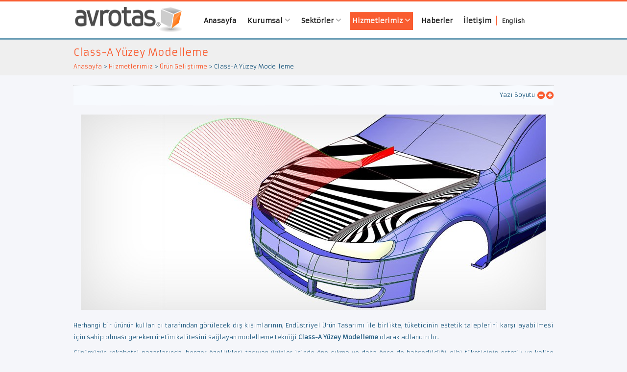

--- FILE ---
content_type: text/html; charset=UTF-8
request_url: https://www.avrotas.com/class-a-yuzey-modelleme/
body_size: 13873
content:
<!DOCTYPE html>
<html lang="tr">
<head>
<meta charset="UTF-8">
<meta name="viewport" content="width=device-width, initial-scale=1">
<title>Class-A Yüzey Modelleme - AVROTAS</title>
<link rel="profile" href="http://gmpg.org/xfn/11">
<link rel="pingback" href="https://www.avrotas.com/xmlrpc.php">

<meta name='robots' content='index, follow, max-image-preview:large, max-snippet:-1, max-video-preview:-1' />

	<!-- This site is optimized with the Yoast SEO plugin v26.7 - https://yoast.com/wordpress/plugins/seo/ -->
	<link rel="canonical" href="https://www.avrotas.com/class-a-yuzey-modelleme/" />
	<meta property="og:locale" content="tr_TR" />
	<meta property="og:type" content="article" />
	<meta property="og:title" content="Class-A Yüzey Modelleme - AVROTAS" />
	<meta property="og:description" content="Herhangi bir ürünün kullanıcı tarafından görülecek dış kısımlarının, Endüstriyel Ürün Tasarımı ile birlikte, tüketicinin estetik taleplerini karşılayabilmesi için sahip olması gereken üretim kalitesini sağlayan modelleme tekniği Class-A Yüzey Modelleme olarak adlandırılır. Günümüzün rekabetçi pazarlarında, benzer özellikleri taşıyan ürünler içinde öne çıkma ve daha önce de bahsedildiği gibi tüketicinin estetik ve kalite konusundaki taleplerini karşılayabilmek için, [&hellip;]" />
	<meta property="og:url" content="https://www.avrotas.com/class-a-yuzey-modelleme/" />
	<meta property="og:site_name" content="AVROTAS" />
	<meta property="article:published_time" content="2015-08-31T07:20:03+00:00" />
	<meta property="article:modified_time" content="2015-12-24T13:28:10+00:00" />
	<meta property="og:image" content="https://www.avrotas.com/wp-content/uploads/2015/08/class-a-yuzey-modelleme-e1441715984332.jpg" />
	<meta property="og:image:width" content="950" />
	<meta property="og:image:height" content="399" />
	<meta property="og:image:type" content="image/jpeg" />
	<meta name="author" content="aykan" />
	<meta name="twitter:card" content="summary_large_image" />
	<meta name="twitter:label1" content="Yazan:" />
	<meta name="twitter:data1" content="aykan" />
	<meta name="twitter:label2" content="Tahmini okuma süresi" />
	<meta name="twitter:data2" content="2 dakika" />
	<script type="application/ld+json" class="yoast-schema-graph">{"@context":"https://schema.org","@graph":[{"@type":"Article","@id":"https://www.avrotas.com/class-a-yuzey-modelleme/#article","isPartOf":{"@id":"https://www.avrotas.com/class-a-yuzey-modelleme/"},"author":{"name":"aykan","@id":"https://www.avrotas.com/#/schema/person/bcb167c9c9b10ae070c6bbc53f7c522c"},"headline":"Class-A Yüzey Modelleme","datePublished":"2015-08-31T07:20:03+00:00","dateModified":"2015-12-24T13:28:10+00:00","mainEntityOfPage":{"@id":"https://www.avrotas.com/class-a-yuzey-modelleme/"},"wordCount":431,"commentCount":0,"image":{"@id":"https://www.avrotas.com/class-a-yuzey-modelleme/#primaryimage"},"thumbnailUrl":"https://www.avrotas.com/wp-content/uploads/2015/08/class-a-yuzey-modelleme-e1441715984332.jpg","keywords":["Class-A","Dış Panel","Eğrisel Süreklilik","Stil","Yüzey Modelleme"],"articleSection":["Hizmetlerimiz","Ürün Geliştirme"],"inLanguage":"tr","potentialAction":[{"@type":"CommentAction","name":"Comment","target":["https://www.avrotas.com/class-a-yuzey-modelleme/#respond"]}]},{"@type":"WebPage","@id":"https://www.avrotas.com/class-a-yuzey-modelleme/","url":"https://www.avrotas.com/class-a-yuzey-modelleme/","name":"Class-A Yüzey Modelleme - AVROTAS","isPartOf":{"@id":"https://www.avrotas.com/#website"},"primaryImageOfPage":{"@id":"https://www.avrotas.com/class-a-yuzey-modelleme/#primaryimage"},"image":{"@id":"https://www.avrotas.com/class-a-yuzey-modelleme/#primaryimage"},"thumbnailUrl":"https://www.avrotas.com/wp-content/uploads/2015/08/class-a-yuzey-modelleme-e1441715984332.jpg","datePublished":"2015-08-31T07:20:03+00:00","dateModified":"2015-12-24T13:28:10+00:00","author":{"@id":"https://www.avrotas.com/#/schema/person/bcb167c9c9b10ae070c6bbc53f7c522c"},"breadcrumb":{"@id":"https://www.avrotas.com/class-a-yuzey-modelleme/#breadcrumb"},"inLanguage":"tr","potentialAction":[{"@type":"ReadAction","target":["https://www.avrotas.com/class-a-yuzey-modelleme/"]}]},{"@type":"ImageObject","inLanguage":"tr","@id":"https://www.avrotas.com/class-a-yuzey-modelleme/#primaryimage","url":"https://www.avrotas.com/wp-content/uploads/2015/08/class-a-yuzey-modelleme-e1441715984332.jpg","contentUrl":"https://www.avrotas.com/wp-content/uploads/2015/08/class-a-yuzey-modelleme-e1441715984332.jpg","width":950,"height":399,"caption":"Class-A Yüzey Modelleme"},{"@type":"BreadcrumbList","@id":"https://www.avrotas.com/class-a-yuzey-modelleme/#breadcrumb","itemListElement":[{"@type":"ListItem","position":1,"name":"Ana Sayfa","item":"https://www.avrotas.com/"},{"@type":"ListItem","position":2,"name":"Class-A Yüzey Modelleme"}]},{"@type":"WebSite","@id":"https://www.avrotas.com/#website","url":"https://www.avrotas.com/","name":"AVROTAS","description":"from sketch to serie","potentialAction":[{"@type":"SearchAction","target":{"@type":"EntryPoint","urlTemplate":"https://www.avrotas.com/?s={search_term_string}"},"query-input":{"@type":"PropertyValueSpecification","valueRequired":true,"valueName":"search_term_string"}}],"inLanguage":"tr"},{"@type":"Person","@id":"https://www.avrotas.com/#/schema/person/bcb167c9c9b10ae070c6bbc53f7c522c","name":"aykan","image":{"@type":"ImageObject","inLanguage":"tr","@id":"https://www.avrotas.com/#/schema/person/image/","url":"https://secure.gravatar.com/avatar/d233ab905c0d03c4f51c182d91835d7b58b7f3af3b842a7129d746ee29219151?s=96&d=mm&r=g","contentUrl":"https://secure.gravatar.com/avatar/d233ab905c0d03c4f51c182d91835d7b58b7f3af3b842a7129d746ee29219151?s=96&d=mm&r=g","caption":"aykan"},"url":"https://www.avrotas.com/author/aykan/"}]}</script>
	<!-- / Yoast SEO plugin. -->


<link rel='dns-prefetch' href='//www.avrotas.com' />
<link rel='dns-prefetch' href='//www.googletagmanager.com' />
<link rel="alternate" type="application/rss+xml" title="AVROTAS &raquo; akışı" href="https://www.avrotas.com/feed/" />
<link rel="alternate" type="application/rss+xml" title="AVROTAS &raquo; yorum akışı" href="https://www.avrotas.com/comments/feed/" />
<link rel="alternate" type="application/rss+xml" title="AVROTAS &raquo; Class-A Yüzey Modelleme yorum akışı" href="https://www.avrotas.com/class-a-yuzey-modelleme/feed/" />
<link rel="alternate" title="oEmbed (JSON)" type="application/json+oembed" href="https://www.avrotas.com/wp-json/oembed/1.0/embed?url=https%3A%2F%2Fwww.avrotas.com%2Fclass-a-yuzey-modelleme%2F" />
<link rel="alternate" title="oEmbed (XML)" type="text/xml+oembed" href="https://www.avrotas.com/wp-json/oembed/1.0/embed?url=https%3A%2F%2Fwww.avrotas.com%2Fclass-a-yuzey-modelleme%2F&#038;format=xml" />
<style id='wp-img-auto-sizes-contain-inline-css' type='text/css'>
img:is([sizes=auto i],[sizes^="auto," i]){contain-intrinsic-size:3000px 1500px}
/*# sourceURL=wp-img-auto-sizes-contain-inline-css */
</style>
<link rel='stylesheet' id='dashicons-css' href='https://www.avrotas.com/wp-includes/css/dashicons.min.css?ver=6.9' type='text/css' media='all' />
<link rel='stylesheet' id='post-views-counter-frontend-css' href='https://www.avrotas.com/wp-content/plugins/post-views-counter/css/frontend.css?ver=1.7.0' type='text/css' media='all' />
<style id='wp-emoji-styles-inline-css' type='text/css'>

	img.wp-smiley, img.emoji {
		display: inline !important;
		border: none !important;
		box-shadow: none !important;
		height: 1em !important;
		width: 1em !important;
		margin: 0 0.07em !important;
		vertical-align: -0.1em !important;
		background: none !important;
		padding: 0 !important;
	}
/*# sourceURL=wp-emoji-styles-inline-css */
</style>
<style id='wp-block-library-inline-css' type='text/css'>
:root{--wp-block-synced-color:#7a00df;--wp-block-synced-color--rgb:122,0,223;--wp-bound-block-color:var(--wp-block-synced-color);--wp-editor-canvas-background:#ddd;--wp-admin-theme-color:#007cba;--wp-admin-theme-color--rgb:0,124,186;--wp-admin-theme-color-darker-10:#006ba1;--wp-admin-theme-color-darker-10--rgb:0,107,160.5;--wp-admin-theme-color-darker-20:#005a87;--wp-admin-theme-color-darker-20--rgb:0,90,135;--wp-admin-border-width-focus:2px}@media (min-resolution:192dpi){:root{--wp-admin-border-width-focus:1.5px}}.wp-element-button{cursor:pointer}:root .has-very-light-gray-background-color{background-color:#eee}:root .has-very-dark-gray-background-color{background-color:#313131}:root .has-very-light-gray-color{color:#eee}:root .has-very-dark-gray-color{color:#313131}:root .has-vivid-green-cyan-to-vivid-cyan-blue-gradient-background{background:linear-gradient(135deg,#00d084,#0693e3)}:root .has-purple-crush-gradient-background{background:linear-gradient(135deg,#34e2e4,#4721fb 50%,#ab1dfe)}:root .has-hazy-dawn-gradient-background{background:linear-gradient(135deg,#faaca8,#dad0ec)}:root .has-subdued-olive-gradient-background{background:linear-gradient(135deg,#fafae1,#67a671)}:root .has-atomic-cream-gradient-background{background:linear-gradient(135deg,#fdd79a,#004a59)}:root .has-nightshade-gradient-background{background:linear-gradient(135deg,#330968,#31cdcf)}:root .has-midnight-gradient-background{background:linear-gradient(135deg,#020381,#2874fc)}:root{--wp--preset--font-size--normal:16px;--wp--preset--font-size--huge:42px}.has-regular-font-size{font-size:1em}.has-larger-font-size{font-size:2.625em}.has-normal-font-size{font-size:var(--wp--preset--font-size--normal)}.has-huge-font-size{font-size:var(--wp--preset--font-size--huge)}.has-text-align-center{text-align:center}.has-text-align-left{text-align:left}.has-text-align-right{text-align:right}.has-fit-text{white-space:nowrap!important}#end-resizable-editor-section{display:none}.aligncenter{clear:both}.items-justified-left{justify-content:flex-start}.items-justified-center{justify-content:center}.items-justified-right{justify-content:flex-end}.items-justified-space-between{justify-content:space-between}.screen-reader-text{border:0;clip-path:inset(50%);height:1px;margin:-1px;overflow:hidden;padding:0;position:absolute;width:1px;word-wrap:normal!important}.screen-reader-text:focus{background-color:#ddd;clip-path:none;color:#444;display:block;font-size:1em;height:auto;left:5px;line-height:normal;padding:15px 23px 14px;text-decoration:none;top:5px;width:auto;z-index:100000}html :where(.has-border-color){border-style:solid}html :where([style*=border-top-color]){border-top-style:solid}html :where([style*=border-right-color]){border-right-style:solid}html :where([style*=border-bottom-color]){border-bottom-style:solid}html :where([style*=border-left-color]){border-left-style:solid}html :where([style*=border-width]){border-style:solid}html :where([style*=border-top-width]){border-top-style:solid}html :where([style*=border-right-width]){border-right-style:solid}html :where([style*=border-bottom-width]){border-bottom-style:solid}html :where([style*=border-left-width]){border-left-style:solid}html :where(img[class*=wp-image-]){height:auto;max-width:100%}:where(figure){margin:0 0 1em}html :where(.is-position-sticky){--wp-admin--admin-bar--position-offset:var(--wp-admin--admin-bar--height,0px)}@media screen and (max-width:600px){html :where(.is-position-sticky){--wp-admin--admin-bar--position-offset:0px}}

/*# sourceURL=wp-block-library-inline-css */
</style><style id='global-styles-inline-css' type='text/css'>
:root{--wp--preset--aspect-ratio--square: 1;--wp--preset--aspect-ratio--4-3: 4/3;--wp--preset--aspect-ratio--3-4: 3/4;--wp--preset--aspect-ratio--3-2: 3/2;--wp--preset--aspect-ratio--2-3: 2/3;--wp--preset--aspect-ratio--16-9: 16/9;--wp--preset--aspect-ratio--9-16: 9/16;--wp--preset--color--black: #000000;--wp--preset--color--cyan-bluish-gray: #abb8c3;--wp--preset--color--white: #ffffff;--wp--preset--color--pale-pink: #f78da7;--wp--preset--color--vivid-red: #cf2e2e;--wp--preset--color--luminous-vivid-orange: #ff6900;--wp--preset--color--luminous-vivid-amber: #fcb900;--wp--preset--color--light-green-cyan: #7bdcb5;--wp--preset--color--vivid-green-cyan: #00d084;--wp--preset--color--pale-cyan-blue: #8ed1fc;--wp--preset--color--vivid-cyan-blue: #0693e3;--wp--preset--color--vivid-purple: #9b51e0;--wp--preset--gradient--vivid-cyan-blue-to-vivid-purple: linear-gradient(135deg,rgb(6,147,227) 0%,rgb(155,81,224) 100%);--wp--preset--gradient--light-green-cyan-to-vivid-green-cyan: linear-gradient(135deg,rgb(122,220,180) 0%,rgb(0,208,130) 100%);--wp--preset--gradient--luminous-vivid-amber-to-luminous-vivid-orange: linear-gradient(135deg,rgb(252,185,0) 0%,rgb(255,105,0) 100%);--wp--preset--gradient--luminous-vivid-orange-to-vivid-red: linear-gradient(135deg,rgb(255,105,0) 0%,rgb(207,46,46) 100%);--wp--preset--gradient--very-light-gray-to-cyan-bluish-gray: linear-gradient(135deg,rgb(238,238,238) 0%,rgb(169,184,195) 100%);--wp--preset--gradient--cool-to-warm-spectrum: linear-gradient(135deg,rgb(74,234,220) 0%,rgb(151,120,209) 20%,rgb(207,42,186) 40%,rgb(238,44,130) 60%,rgb(251,105,98) 80%,rgb(254,248,76) 100%);--wp--preset--gradient--blush-light-purple: linear-gradient(135deg,rgb(255,206,236) 0%,rgb(152,150,240) 100%);--wp--preset--gradient--blush-bordeaux: linear-gradient(135deg,rgb(254,205,165) 0%,rgb(254,45,45) 50%,rgb(107,0,62) 100%);--wp--preset--gradient--luminous-dusk: linear-gradient(135deg,rgb(255,203,112) 0%,rgb(199,81,192) 50%,rgb(65,88,208) 100%);--wp--preset--gradient--pale-ocean: linear-gradient(135deg,rgb(255,245,203) 0%,rgb(182,227,212) 50%,rgb(51,167,181) 100%);--wp--preset--gradient--electric-grass: linear-gradient(135deg,rgb(202,248,128) 0%,rgb(113,206,126) 100%);--wp--preset--gradient--midnight: linear-gradient(135deg,rgb(2,3,129) 0%,rgb(40,116,252) 100%);--wp--preset--font-size--small: 13px;--wp--preset--font-size--medium: 20px;--wp--preset--font-size--large: 36px;--wp--preset--font-size--x-large: 42px;--wp--preset--spacing--20: 0.44rem;--wp--preset--spacing--30: 0.67rem;--wp--preset--spacing--40: 1rem;--wp--preset--spacing--50: 1.5rem;--wp--preset--spacing--60: 2.25rem;--wp--preset--spacing--70: 3.38rem;--wp--preset--spacing--80: 5.06rem;--wp--preset--shadow--natural: 6px 6px 9px rgba(0, 0, 0, 0.2);--wp--preset--shadow--deep: 12px 12px 50px rgba(0, 0, 0, 0.4);--wp--preset--shadow--sharp: 6px 6px 0px rgba(0, 0, 0, 0.2);--wp--preset--shadow--outlined: 6px 6px 0px -3px rgb(255, 255, 255), 6px 6px rgb(0, 0, 0);--wp--preset--shadow--crisp: 6px 6px 0px rgb(0, 0, 0);}:where(.is-layout-flex){gap: 0.5em;}:where(.is-layout-grid){gap: 0.5em;}body .is-layout-flex{display: flex;}.is-layout-flex{flex-wrap: wrap;align-items: center;}.is-layout-flex > :is(*, div){margin: 0;}body .is-layout-grid{display: grid;}.is-layout-grid > :is(*, div){margin: 0;}:where(.wp-block-columns.is-layout-flex){gap: 2em;}:where(.wp-block-columns.is-layout-grid){gap: 2em;}:where(.wp-block-post-template.is-layout-flex){gap: 1.25em;}:where(.wp-block-post-template.is-layout-grid){gap: 1.25em;}.has-black-color{color: var(--wp--preset--color--black) !important;}.has-cyan-bluish-gray-color{color: var(--wp--preset--color--cyan-bluish-gray) !important;}.has-white-color{color: var(--wp--preset--color--white) !important;}.has-pale-pink-color{color: var(--wp--preset--color--pale-pink) !important;}.has-vivid-red-color{color: var(--wp--preset--color--vivid-red) !important;}.has-luminous-vivid-orange-color{color: var(--wp--preset--color--luminous-vivid-orange) !important;}.has-luminous-vivid-amber-color{color: var(--wp--preset--color--luminous-vivid-amber) !important;}.has-light-green-cyan-color{color: var(--wp--preset--color--light-green-cyan) !important;}.has-vivid-green-cyan-color{color: var(--wp--preset--color--vivid-green-cyan) !important;}.has-pale-cyan-blue-color{color: var(--wp--preset--color--pale-cyan-blue) !important;}.has-vivid-cyan-blue-color{color: var(--wp--preset--color--vivid-cyan-blue) !important;}.has-vivid-purple-color{color: var(--wp--preset--color--vivid-purple) !important;}.has-black-background-color{background-color: var(--wp--preset--color--black) !important;}.has-cyan-bluish-gray-background-color{background-color: var(--wp--preset--color--cyan-bluish-gray) !important;}.has-white-background-color{background-color: var(--wp--preset--color--white) !important;}.has-pale-pink-background-color{background-color: var(--wp--preset--color--pale-pink) !important;}.has-vivid-red-background-color{background-color: var(--wp--preset--color--vivid-red) !important;}.has-luminous-vivid-orange-background-color{background-color: var(--wp--preset--color--luminous-vivid-orange) !important;}.has-luminous-vivid-amber-background-color{background-color: var(--wp--preset--color--luminous-vivid-amber) !important;}.has-light-green-cyan-background-color{background-color: var(--wp--preset--color--light-green-cyan) !important;}.has-vivid-green-cyan-background-color{background-color: var(--wp--preset--color--vivid-green-cyan) !important;}.has-pale-cyan-blue-background-color{background-color: var(--wp--preset--color--pale-cyan-blue) !important;}.has-vivid-cyan-blue-background-color{background-color: var(--wp--preset--color--vivid-cyan-blue) !important;}.has-vivid-purple-background-color{background-color: var(--wp--preset--color--vivid-purple) !important;}.has-black-border-color{border-color: var(--wp--preset--color--black) !important;}.has-cyan-bluish-gray-border-color{border-color: var(--wp--preset--color--cyan-bluish-gray) !important;}.has-white-border-color{border-color: var(--wp--preset--color--white) !important;}.has-pale-pink-border-color{border-color: var(--wp--preset--color--pale-pink) !important;}.has-vivid-red-border-color{border-color: var(--wp--preset--color--vivid-red) !important;}.has-luminous-vivid-orange-border-color{border-color: var(--wp--preset--color--luminous-vivid-orange) !important;}.has-luminous-vivid-amber-border-color{border-color: var(--wp--preset--color--luminous-vivid-amber) !important;}.has-light-green-cyan-border-color{border-color: var(--wp--preset--color--light-green-cyan) !important;}.has-vivid-green-cyan-border-color{border-color: var(--wp--preset--color--vivid-green-cyan) !important;}.has-pale-cyan-blue-border-color{border-color: var(--wp--preset--color--pale-cyan-blue) !important;}.has-vivid-cyan-blue-border-color{border-color: var(--wp--preset--color--vivid-cyan-blue) !important;}.has-vivid-purple-border-color{border-color: var(--wp--preset--color--vivid-purple) !important;}.has-vivid-cyan-blue-to-vivid-purple-gradient-background{background: var(--wp--preset--gradient--vivid-cyan-blue-to-vivid-purple) !important;}.has-light-green-cyan-to-vivid-green-cyan-gradient-background{background: var(--wp--preset--gradient--light-green-cyan-to-vivid-green-cyan) !important;}.has-luminous-vivid-amber-to-luminous-vivid-orange-gradient-background{background: var(--wp--preset--gradient--luminous-vivid-amber-to-luminous-vivid-orange) !important;}.has-luminous-vivid-orange-to-vivid-red-gradient-background{background: var(--wp--preset--gradient--luminous-vivid-orange-to-vivid-red) !important;}.has-very-light-gray-to-cyan-bluish-gray-gradient-background{background: var(--wp--preset--gradient--very-light-gray-to-cyan-bluish-gray) !important;}.has-cool-to-warm-spectrum-gradient-background{background: var(--wp--preset--gradient--cool-to-warm-spectrum) !important;}.has-blush-light-purple-gradient-background{background: var(--wp--preset--gradient--blush-light-purple) !important;}.has-blush-bordeaux-gradient-background{background: var(--wp--preset--gradient--blush-bordeaux) !important;}.has-luminous-dusk-gradient-background{background: var(--wp--preset--gradient--luminous-dusk) !important;}.has-pale-ocean-gradient-background{background: var(--wp--preset--gradient--pale-ocean) !important;}.has-electric-grass-gradient-background{background: var(--wp--preset--gradient--electric-grass) !important;}.has-midnight-gradient-background{background: var(--wp--preset--gradient--midnight) !important;}.has-small-font-size{font-size: var(--wp--preset--font-size--small) !important;}.has-medium-font-size{font-size: var(--wp--preset--font-size--medium) !important;}.has-large-font-size{font-size: var(--wp--preset--font-size--large) !important;}.has-x-large-font-size{font-size: var(--wp--preset--font-size--x-large) !important;}
/*# sourceURL=global-styles-inline-css */
</style>

<style id='classic-theme-styles-inline-css' type='text/css'>
/*! This file is auto-generated */
.wp-block-button__link{color:#fff;background-color:#32373c;border-radius:9999px;box-shadow:none;text-decoration:none;padding:calc(.667em + 2px) calc(1.333em + 2px);font-size:1.125em}.wp-block-file__button{background:#32373c;color:#fff;text-decoration:none}
/*# sourceURL=/wp-includes/css/classic-themes.min.css */
</style>
<link rel='stylesheet' id='fitkoc-css-css' href='https://www.avrotas.com/wp-content/themes/avrotas/assets/project.css?ver=1.1' type='text/css' media='all' />

<!-- Site Kit tarafından eklenen Google etiketi (gtag.js) snippet&#039;i -->
<!-- Google Analytics snippet added by Site Kit -->
<script type="text/javascript" src="https://www.googletagmanager.com/gtag/js?id=G-KTCM5QE329" id="google_gtagjs-js" async></script>
<script type="text/javascript" id="google_gtagjs-js-after">
/* <![CDATA[ */
window.dataLayer = window.dataLayer || [];function gtag(){dataLayer.push(arguments);}
gtag("set","linker",{"domains":["www.avrotas.com"]});
gtag("js", new Date());
gtag("set", "developer_id.dZTNiMT", true);
gtag("config", "G-KTCM5QE329");
//# sourceURL=google_gtagjs-js-after
/* ]]> */
</script>
<link rel="https://api.w.org/" href="https://www.avrotas.com/wp-json/" /><link rel="alternate" title="JSON" type="application/json" href="https://www.avrotas.com/wp-json/wp/v2/posts/76" /><link rel="EditURI" type="application/rsd+xml" title="RSD" href="https://www.avrotas.com/xmlrpc.php?rsd" />
<meta name="generator" content="WordPress 6.9" />
<link rel='shortlink' href='https://www.avrotas.com/?p=76' />
<meta name="generator" content="Site Kit by Google 1.170.0" /><link rel="apple-touch-icon" sizes="57x57" href="/wp-content/uploads/fbrfg/apple-touch-icon-57x57.png?v=yyymkQN0y3">
<link rel="apple-touch-icon" sizes="60x60" href="/wp-content/uploads/fbrfg/apple-touch-icon-60x60.png?v=yyymkQN0y3">
<link rel="apple-touch-icon" sizes="72x72" href="/wp-content/uploads/fbrfg/apple-touch-icon-72x72.png?v=yyymkQN0y3">
<link rel="apple-touch-icon" sizes="76x76" href="/wp-content/uploads/fbrfg/apple-touch-icon-76x76.png?v=yyymkQN0y3">
<link rel="apple-touch-icon" sizes="114x114" href="/wp-content/uploads/fbrfg/apple-touch-icon-114x114.png?v=yyymkQN0y3">
<link rel="apple-touch-icon" sizes="120x120" href="/wp-content/uploads/fbrfg/apple-touch-icon-120x120.png?v=yyymkQN0y3">
<link rel="apple-touch-icon" sizes="144x144" href="/wp-content/uploads/fbrfg/apple-touch-icon-144x144.png?v=yyymkQN0y3">
<link rel="apple-touch-icon" sizes="152x152" href="/wp-content/uploads/fbrfg/apple-touch-icon-152x152.png?v=yyymkQN0y3">
<link rel="apple-touch-icon" sizes="180x180" href="/wp-content/uploads/fbrfg/apple-touch-icon-180x180.png?v=yyymkQN0y3">
<link rel="icon" type="image/png" href="/wp-content/uploads/fbrfg/favicon-32x32.png?v=yyymkQN0y3" sizes="32x32">
<link rel="icon" type="image/png" href="/wp-content/uploads/fbrfg/android-chrome-192x192.png?v=yyymkQN0y3" sizes="192x192">
<link rel="icon" type="image/png" href="/wp-content/uploads/fbrfg/favicon-96x96.png?v=yyymkQN0y3" sizes="96x96">
<link rel="icon" type="image/png" href="/wp-content/uploads/fbrfg/favicon-16x16.png?v=yyymkQN0y3" sizes="16x16">
<link rel="manifest" href="/wp-content/uploads/fbrfg/manifest.json?v=yyymkQN0y3">
<link rel="mask-icon" href="/wp-content/uploads/fbrfg/safari-pinned-tab.svg?v=yyymkQN0y3" color="#5bbad5">
<link rel="shortcut icon" href="/wp-content/uploads/fbrfg/favicon.ico?v=yyymkQN0y3">
<meta name="msapplication-TileColor" content="#da532c">
<meta name="msapplication-TileImage" content="/wp-content/uploads/fbrfg/mstile-144x144.png?v=yyymkQN0y3">
<meta name="msapplication-config" content="/wp-content/uploads/fbrfg/browserconfig.xml?v=yyymkQN0y3">
<meta name="theme-color" content="#ffffff"><style type="text/css">.recentcomments a{display:inline !important;padding:0 !important;margin:0 !important;}</style></head>

<body class="wp-singular post-template-default single single-post postid-76 single-format-standard wp-theme-avrotas group-blog">

<script type="text/javascript" src="//s7.addthis.com/js/300/addthis_widget.js#pubid=ra-55ed7821912781b8" async="async"></script>
<script type="text/javascript">
    var addthis_config = {
        ui_language: "tr"
    }
</script>

<script>
    (function(i,s,o,g,r,a,m){i['GoogleAnalyticsObject']=r;i[r]=i[r]||function(){
        (i[r].q=i[r].q||[]).push(arguments)},i[r].l=1*new Date();a=s.createElement(o),
        m=s.getElementsByTagName(o)[0];a.async=1;a.src=g;m.parentNode.insertBefore(a,m)
    })(window,document,'script','//www.google-analytics.com/analytics.js','ga');

    ga('create', 'UA-3576175-1', 'auto');
    ga('send', 'pageview');

</script>

<div id="page" class="hfeed site">
		<header id="masthead" class="site-header" role="banner">
		<nav class="navbar" role="navigation">
		
			<div class="container">
				<div class="row">
					<div class="col-md-12">
				        <div class="navbar-header">
				            <button type="button" class="navbar-toggle" data-toggle="collapse" data-target=".navbar-collapse">
					            <span class="icon-bar"></span>
					            <span class="icon-bar"></span>
					            <span class="icon-bar"></span>
							</button>
				            
				            <a href="https://www.avrotas.com/" title="AVROTAS" rel="home"  class="navbar-brand">AVROTAS</a>
				            
				        </div>
						
						<div class="navbar-collapse collapse"><ul id="main-menu" class="nav navbar-nav"><li id="menu-item-15" class="menu-item menu-item-type-post_type menu-item-object-page menu-item-home menu-item-15"><a href="https://www.avrotas.com/">Anasayfa</a></li>
<li id="menu-item-161" class="menu-item menu-item-type-custom menu-item-object-custom menu-item-has-children dropdown menu-item-161"><a href="https://www.avrotas.com/hakkimizda/" class="dropdown-toggle" data-hover="dropdown">Kurumsal <i class="fa fa-angle-down"></i></a>
<ul class="dropdown-menu">
	<li id="menu-item-41" class="menu-item menu-item-type-post_type menu-item-object-page menu-item-41"><a href="https://www.avrotas.com/hakkimizda/">Hakkımızda</a></li>
	<li id="menu-item-40" class="menu-item menu-item-type-post_type menu-item-object-page menu-item-40"><a href="https://www.avrotas.com/referanslarimiz/">Referanslarımız</a></li>
	<li id="menu-item-39" class="menu-item menu-item-type-post_type menu-item-object-page menu-item-39"><a href="https://www.avrotas.com/vizyon-misyon/">Vizyon – Misyon</a></li>
	<li id="menu-item-38" class="menu-item menu-item-type-post_type menu-item-object-page menu-item-38"><a href="https://www.avrotas.com/logo/">Logo</a></li>
	<li id="menu-item-37" class="menu-item menu-item-type-post_type menu-item-object-page menu-item-37"><a href="https://www.avrotas.com/insan-kaynaklari/">İnsan Kaynakları</a></li>
</ul>
</li>
<li id="menu-item-229" class="menu-item menu-item-type-taxonomy menu-item-object-category menu-item-has-children dropdown menu-item-229"><a href="https://www.avrotas.com/category/sektorler/" class="dropdown-toggle" data-hover="dropdown">Sektörler <i class="fa fa-angle-down"></i></a>
<ul class="dropdown-menu">
	<li id="menu-item-120" class="menu-item menu-item-type-post_type menu-item-object-post menu-item-120"><a href="https://www.avrotas.com/otomotiv/">Otomotiv</a></li>
	<li id="menu-item-119" class="menu-item menu-item-type-post_type menu-item-object-post menu-item-119"><a href="https://www.avrotas.com/tuketici-urunleri/">Tüketici Ürünleri Tasarımı</a></li>
	<li id="menu-item-118" class="menu-item menu-item-type-post_type menu-item-object-post menu-item-118"><a href="https://www.avrotas.com/savunma/">Savunma Sanayi</a></li>
</ul>
</li>
<li id="menu-item-16" class="menu-item menu-item-type-post_type menu-item-object-page current-menu-ancestor current_page_ancestor menu-item-has-children dropdown active menu-item-16"><a href="https://www.avrotas.com/hizmetlerimiz/" class="dropdown-toggle" data-hover="dropdown">Hizmetlerimiz <i class="fa fa-angle-down"></i></a>
<ul class="dropdown-menu">
	<li id="menu-item-982" class="menu-item menu-item-type-post_type menu-item-object-post menu-item-982"><a href="https://www.avrotas.com/endustriyel-urun-tasarimi-hizmeti/">Endüstri Ürünleri Tasarımı</a></li>
	<li id="menu-item-78" class="menu-item menu-item-type-post_type menu-item-object-post current-menu-ancestor current-menu-parent menu-item-has-children dropdown active menu-item-78"><a href="https://www.avrotas.com/urun-gelistirme/" class="dropdown-toggle" data-hover="dropdown">Ürün Geliştirme <i class="fa fa-angle-down"></i></a>
	<ul class="dropdown-menu">
		<li id="menu-item-79" class="menu-item menu-item-type-post_type menu-item-object-post current-menu-item active menu-item-79 active "><a href="https://www.avrotas.com/class-a-yuzey-modelleme/">Class-A Yüzey Modelleme</a></li>
		<li id="menu-item-111" class="menu-item menu-item-type-post_type menu-item-object-post menu-item-111"><a href="https://www.avrotas.com/trim-parca-tasarimi/">Trim Parça Tasarımı</a></li>
		<li id="menu-item-110" class="menu-item menu-item-type-post_type menu-item-object-post menu-item-110"><a href="https://www.avrotas.com/mekanik-tasarim/">Mekanik Tasarım</a></li>
		<li id="menu-item-109" class="menu-item menu-item-type-post_type menu-item-object-post menu-item-109"><a href="https://www.avrotas.com/mekanizma-cozumleri/">Mekanizma Çözümleri</a></li>
	</ul>
</li>
	<li id="menu-item-105" class="menu-item menu-item-type-post_type menu-item-object-post menu-item-105"><a href="https://www.avrotas.com/muhendislik-hizmetleri/">Mühendislik Hizmetleri</a></li>
	<li id="menu-item-108" class="menu-item menu-item-type-post_type menu-item-object-post menu-item-108"><a href="https://www.avrotas.com/tersine-muhendislik/">Tersine Mühendislik</a></li>
	<li id="menu-item-107" class="menu-item menu-item-type-post_type menu-item-object-post menu-item-107"><a href="https://www.avrotas.com/eklemeli-imalat/">Eklemeli İmalat</a></li>
</ul>
</li>
<li id="menu-item-169" class="menu-item menu-item-type-taxonomy menu-item-object-category menu-item-169"><a href="https://www.avrotas.com/category/haberler/">Haberler</a></li>
<li id="menu-item-17" class="menu-item menu-item-type-post_type menu-item-object-page menu-item-17"><a href="https://www.avrotas.com/iletisim/">İletişim</a></li>
<li id="menu-item-21" class="menu-item menu-item-type-custom menu-item-object-custom menu-item-21"><a href="http://english.avrotas.com">English</a></li>
</ul></div>					</div><!-- .col-md-12 -->
				</div><!-- row -->
			</div><!-- container -->
		</nav>
		
	</header><!-- #masthead -->



                            
	<div id="content" class="site-content">
    <header class="entry-header">
        <div class="container">
            <h1 class="entry-title"><a href="https://www.avrotas.com/class-a-yuzey-modelleme/" rel="bookmark">Class-A Yüzey Modelleme</a></h1>
            <div class="breadcrumbs" xmlns:v="http://rdf.data-vocabulary.org/#">
                <span typeof="v:Breadcrumb"><a rel="v:url" property="v:title" title="Buraya git: AVROTAS." href="https://www.avrotas.com" class="home">Anasayfa</a></span> &gt; <span typeof="v:Breadcrumb"><a rel="v:url" property="v:title" title="Hizmetlerimiz kategori arşivlerine git." href="https://www.avrotas.com/category/hizmetlerimiz/" class="taxonomy category">Hizmetlerimiz</a></span> &gt; <span typeof="v:Breadcrumb"><a rel="v:url" property="v:title" title="Ürün Geliştirme kategori arşivlerine git." href="https://www.avrotas.com/category/hizmetlerimiz/urun-gelistirme/" class="taxonomy category">Ürün Geliştirme</a></span> &gt; <span typeof="v:Breadcrumb"><span property="v:title">Class-A Yüzey Modelleme</span></span>            </div>
        </div>
    </header><!-- .entry-header -->
    <div class="container">
        <div class="sharebar">
            <div class="addthis_sharing_toolbox"></div>
            <div class="font-size-control">
                <span>Yazı Boyutu</span>
                <a href="#" id="decfont"><i class="fa fa-minus-circle"></i></a>
                <a href="#" id="incfont"><i class="fa fa-plus-circle"></i></a>
            </div>
        </div>
    </div>
	<div class="container">
        <div id="primary" class="content-area">
            <main id="main" class="site-main" role="main">

            
                
<article id="post-76" class="post-76 post type-post status-publish format-standard has-post-thumbnail hentry category-hizmetlerimiz category-urun-gelistirme tag-class-a tag-dis-panel tag-egrisel-sureklilik tag-stil tag-yuzey-modelleme">
    <figure class="featured-image">
        <a href="https://www.avrotas.com/class-a-yuzey-modelleme/">
            <img width="950" height="399" src="https://www.avrotas.com/wp-content/uploads/2015/08/class-a-yuzey-modelleme-e1441715984332.jpg" class="attachment-full size-full wp-post-image" alt="Class-A Yüzey Modelleme" decoding="async" fetchpriority="high" srcset="https://www.avrotas.com/wp-content/uploads/2015/08/class-a-yuzey-modelleme-e1441715984332.jpg 950w, https://www.avrotas.com/wp-content/uploads/2015/08/class-a-yuzey-modelleme-e1441715984332-300x126.jpg 300w" sizes="(max-width: 950px) 100vw, 950px" />        </a>
    </figure>

	<div class="entry-content">
		<p>Herhangi bir ürünün kullanıcı tarafından görülecek dış kısımlarının, Endüstriyel Ürün Tasarımı ile birlikte, tüketicinin estetik taleplerini karşılayabilmesi için sahip olması gereken üretim kalitesini sağlayan modelleme tekniği <strong>Class-A Yüzey Modelleme</strong> olarak adlandırılır.<span id="more-76"></span></p>
<p>Günümüzün rekabetçi pazarlarında, benzer özellikleri taşıyan ürünler içinde öne çıkma ve daha önce de bahsedildiği gibi tüketicinin estetik ve kalite konusundaki taleplerini karşılayabilmek için, hemen her sektördeki ürünlerde Class-A kalitesinde yüzey kullanımı zorunlu hale gelmiştir. Gelişen bilgisayar destekli tasarım ve üretim teknolojileri bu kalitenin makul fiyatlarla elde edilmesini mümkün kılmaktadır.</p>
<p>Farklı yüzey modeli kalitesi tanımlarına sebep olan ayırt edici nitelik, modeli oluşturan yüzeylerin kendi içlerindeki ve komşu oldukları yüzeyler ile ortak sınırları arasındaki geçişlerin kalitesidir. Yaygın terminolojiyle, bu geçiş kaliteleri C0/G0, C1/G1 ve C2/G2 olarak sınıflandırılır. C0/G0 noktasal süreklilik, C1/G1 teğetsel süreklilik, C2/G2 ise eğrisel süreklilik anlamına gelmektedir. Class-A kalitesi yüzeyler, modelin C2/G2 kalitesine sahip olduğunu ifade eder.</p>
<p>Elbette, tasarlanan ürüne bağlı olarak, Class-A kalitesinde olması gereken yüzeyler, tasarımcısının tercihlerine göre keskin kenarlar da içerebilir fakat bu sınırlar başka parametrelere, örneğin ürünün imalatında kullanılacak tekniklere göre de çizilmektedir, çekme prosesi sonucunda üretilecek bir parça her yerde en az C1 sürekliliğe sahip olmak zorundadır. Bir otomobilin dış panellerinin doğrudan görünür kısımları Class-A kalitesinde iken, bu panelleri gövdeye bağlayan flanşlar vb. yüzeyler için ise Class-B kalitesi yeterlidir. Dolayısı ile günümüzde, Class-A yüzeylerin yalnızca ilk akla geldiği gibi sadece otomobil dış panellerinde değil, en küçüğünden en büyüğüne tüm tüketim ürünlerinde (örneğin diş fırçası, cep telefonları, beyaz eşyalar ya da bir lavabo v.b.) kullanımı standart haline gelmiştir. Bu alandaki tasarım ihtiyaçlarınızı karşılamak için <strong>AVROTAS </strong>olarak uzman personelimiz ile her zaman yanınızdayız.</p>
<p><img decoding="async" class="alignnone wp-image-87 size-full" src="https://www.avrotas.com/wp-content/uploads/2015/08/class-a-yuzey-modelleme-2.jpg" alt="Class-A Yüzey Modelleme 2" width="950" height="250" srcset="https://www.avrotas.com/wp-content/uploads/2015/08/class-a-yuzey-modelleme-2.jpg 950w, https://www.avrotas.com/wp-content/uploads/2015/08/class-a-yuzey-modelleme-2-300x79.jpg 300w" sizes="(max-width: 950px) 100vw, 950px" /></p>
<p>Class-A yüzey modelleme ve bu konudaki çalışmalarımız hakkında bilgi almak için <a href="mailto:info@avrotas.com">info@avrotas.com</a> adresimize e-posta gönderebilirsiniz.</p>
			</div><!-- .entry-content -->

	<footer class="entry-meta">
        <div class="tags-box">Etiketler: <a href="https://www.avrotas.com/tag/class-a/" rel="tag">Class-A</a> • <a href="https://www.avrotas.com/tag/dis-panel/" rel="tag">Dış Panel</a> • <a href="https://www.avrotas.com/tag/egrisel-sureklilik/" rel="tag">Eğrisel Süreklilik</a> • <a href="https://www.avrotas.com/tag/stil/" rel="tag">Stil</a> • <a href="https://www.avrotas.com/tag/yuzey-modelleme/" rel="tag">Yüzey Modelleme</a><br /></div>

			</footer><!-- .entry-meta -->
</article><!-- #post-## -->

                <!--

                -->
            
            </main><!-- #main -->
        </div><!-- #primary -->
	</div><!-- .container -->

	</div><!-- #content -->



<section class="footer-top-services">
    <div class="container">
        <h3>Hizmetlerimiz</h3>
        <div class="row">
                            <article class="col-md-4 col-sm-4">
                    <div class="services-box">
                        <a class="hovered-link" href="https://www.avrotas.com/endustriyel-urun-tasarimi-hizmeti/"><i class="fa fa-search-plus"></i></a>
                        <figure>
                            <img width="310" height="120" src="https://www.avrotas.com/wp-content/uploads/2018/07/end_tas_otomobil_180619_cak-310x120.jpg" class="attachment-services-thumb size-services-thumb wp-post-image" alt="" decoding="async" loading="lazy" />                        </figure>
                        <div class="text-holder">
                            <h4>Endüstri Ürünleri Tasarımı</h4>
                            <p>AVROTAS olarak müşterilerimiz için, pazar ve ürün gereksinimleri göz önünde bulundurarak estetik, ergonomik, yenilikçi, kolay üretilebilen ve şirket çizgisini...</p>
                        </div>
                    </div>
                </article>
                            <article class="col-md-4 col-sm-4">
                    <div class="services-box">
                        <a class="hovered-link" href="https://www.avrotas.com/eklemeli-imalat/"><i class="fa fa-search-plus"></i></a>
                        <figure>
                            <img width="310" height="120" src="https://www.avrotas.com/wp-content/uploads/2015/08/hizli-prototipleme-e1441716511714-310x120.jpg" class="attachment-services-thumb size-services-thumb wp-post-image" alt="Hızlı Prototipleme" decoding="async" loading="lazy" />                        </figure>
                        <div class="text-holder">
                            <h4>Eklemeli İmalat</h4>
                            <p>Ürün Geliştirme sürecinde bilgisayar teknolojileri kullanılanarak sanal bir ürünün tüm detayları ile 3D CAD ortamında tamamlanması, bu datayı kullanarak...</p>
                        </div>
                    </div>
                </article>
                            <article class="col-md-4 col-sm-4">
                    <div class="services-box">
                        <a class="hovered-link" href="https://www.avrotas.com/tersine-muhendislik/"><i class="fa fa-search-plus"></i></a>
                        <figure>
                            <img width="310" height="120" src="https://www.avrotas.com/wp-content/uploads/2015/08/tersine-muhandislik-e1441716427109-310x120.jpg" class="attachment-services-thumb size-services-thumb wp-post-image" alt="Tersine Mühendislik" decoding="async" loading="lazy" />                        </figure>
                        <div class="text-holder">
                            <h4>Tersine Mühendislik</h4>
                            <p>Tersine Mühendislik (Reverse Engineering, RE) bir aygıtın, objenin veya sistemin; yapısının, işlevinin veya çalışma sisteminin çıkarımcı bir akıl yürütme...</p>
                        </div>
                    </div>
                </article>
                    </div>
    </div>
</section>



<footer id="colophon" class="site-footer" role="contentinfo">
    <div class="container">
        <div class="widgets">
            <div class="row">
                <div class="col-md-2 col-sm-4" id="black-studio-tinymce-2"><h3>Kurumsal</h3><div class="textwidget"><ul>
<li><a href="https://www.avrotas.com/hakkimizda/">Hakkımızda</a></li>
<li><a href="https://www.avrotas.com/referanslarimiz/">Referanslarımız</a></li>
<li><a href="https://www.avrotas.com/logo/">Logo</a></li>
<li><a href="https://www.avrotas.com/insan-kaynaklari/">İnsan Kaynakları</a></li>
<li><a href="https://www.avrotas.com/category/haberler/">Haberler</a></li>
<li><a href="https://www.avrotas.com/iletisim/">İletişim</a></li>
</ul>
</div></div><div class="col-md-2 col-sm-4" id="black-studio-tinymce-3"><h3>Hizmetlerimiz</h3><div class="textwidget"><ul>
<li><a href="https://www.avrotas.com/endustriyel-urun-tasarimi-hizmeti/">Endüstriyel Ürün Tasarımı</a></li>
<li><a href="https://www.avrotas.com/urun-gelistirme/">Ürün Geliştirme</a></li>
<li><a href="https://www.avrotas.com/muhendislik-hizmetleri/">Mühendislik Hizmetleri</a></li>
<li><a href="https://www.avrotas.com/tersine-muhendislik/">Tersine Mühendislik</a></li>
<li><a href="https://www.avrotas.com/eklemeli-imalat/">Eklemeli İmalat</a></li>
</ul>
</div></div><div class="col-md-2 col-sm-4" id="black-studio-tinymce-4"><h3>Ürün Geliştirme</h3><div class="textwidget"><ul>
<li><a href="https://www.avrotas.com/class-a-yuzey-modelleme/">Class-A Yüzey Modelleme</a></li>
<li><a href="https://www.avrotas.com/trim-parca-tasarimi/">Trim Parça Tasarımı</a></li>
<li><a href="https://www.avrotas.com/mekanik-tasarim/">Mekanik Tasarım</a></li>
<li><a href="https://www.avrotas.com/mekanizma-cozumleri/">Mekanizma Çözümleri</a></li>
</ul>
</div></div><div class="col-md-2 col-sm-4" id="black-studio-tinymce-5"><h3>Sektörler</h3><div class="textwidget"><ul>
<li><a href="https://www.avrotas.com/otomotiv/">Otomotiv</a></li>
<li><a href="https://www.avrotas.com/tuketici-urunleri/">Tüketici Ürünleri</a></li>
<li><a href="https://www.avrotas.com/savunma/">Savunma</a></li>
</ul>
</div></div><div class="col-md-2 col-sm-4" id="black-studio-tinymce-6"><h3>İletişim Bilgileri</h3><div class="textwidget"><p><i class="fa fa-home"></i>ULUTEK Teknoloji Geliştirme Bölgesi No:127<br />
Uludağ  Üniversitesi Görükle Kampüsü<br />
16059 Nilüfer/Bursa/Türkiye</p>
<p><a href="mailto:info@avrotas.com">info@avrotas.com</a></p>
</div></div><div class="col-md-2 col-sm-4" id="black-studio-tinymce-7"><div class="textwidget"><p><a><img class="alignnone size-full wp-image-122" src="https://www.avrotas.com/wp-content/uploads/2015/08/avrotas-logo-beyaz.png" alt="avrotas-logo-beyaz" width="150" height="36"></a></p>
<ul class="social">
<li><a href="https://www.facebook.com/pages/AVROTAS/104969421800"><i class="fa fa-facebook"></i></a></li>
<li><a href="https://twitter.com/AVROTAS"><i class="fa fa-twitter"></i></a></li>
<li><a href="https://www.linkedin.com/company/avrotas"><i class="fa fa-linkedin"></i></a></li>
<li><a href="https://www.xing.com/companies/avrotas"><i class="fa fa-xing"></i></a></li>
<li><a href="https://www.instagram.com/avrotas/"><i class="fa fa-instagram"></i></a></li>
</ul>
</div></div>            </div>
        </div>
    </div>
    <div class="container">
        <div class="site-info">
            <center>AVROTAS Avrupa Tasarım Mühendislik İç ve Dış. Tic. A.Ş. © 2023 │Sitede yer alan marka ve logolar sahiplerine aittir.</center>

        </div><!-- .site-info -->
    </div>
    <span id="back-top">
        <a href="#top"><i class="fa fa-angle-up"></i></a>
    </span>
</footer><!-- #colophon -->

</div><!-- #page -->

<script type="speculationrules">
{"prefetch":[{"source":"document","where":{"and":[{"href_matches":"/*"},{"not":{"href_matches":["/wp-*.php","/wp-admin/*","/wp-content/uploads/*","/wp-content/*","/wp-content/plugins/*","/wp-content/themes/avrotas/*","/*\\?(.+)"]}},{"not":{"selector_matches":"a[rel~=\"nofollow\"]"}},{"not":{"selector_matches":".no-prefetch, .no-prefetch a"}}]},"eagerness":"conservative"}]}
</script>
<script type="text/javascript" src="https://www.avrotas.com/wp-content/themes/avrotas/assets/javascripts/jquery.js?ver=1.2" id="jquery-base-js"></script>
<script type="text/javascript" src="https://www.avrotas.com/wp-content/themes/avrotas/assets/bootstrap.js?ver=2.0.3" id="bootstrap-js"></script>
<script type="text/javascript" src="https://www.avrotas.com/wp-content/themes/avrotas/assets/project.js?ver=2.0.3" id="fitkoc-js-js"></script>
<script id="wp-emoji-settings" type="application/json">
{"baseUrl":"https://s.w.org/images/core/emoji/17.0.2/72x72/","ext":".png","svgUrl":"https://s.w.org/images/core/emoji/17.0.2/svg/","svgExt":".svg","source":{"concatemoji":"https://www.avrotas.com/wp-includes/js/wp-emoji-release.min.js?ver=6.9"}}
</script>
<script type="module">
/* <![CDATA[ */
/*! This file is auto-generated */
const a=JSON.parse(document.getElementById("wp-emoji-settings").textContent),o=(window._wpemojiSettings=a,"wpEmojiSettingsSupports"),s=["flag","emoji"];function i(e){try{var t={supportTests:e,timestamp:(new Date).valueOf()};sessionStorage.setItem(o,JSON.stringify(t))}catch(e){}}function c(e,t,n){e.clearRect(0,0,e.canvas.width,e.canvas.height),e.fillText(t,0,0);t=new Uint32Array(e.getImageData(0,0,e.canvas.width,e.canvas.height).data);e.clearRect(0,0,e.canvas.width,e.canvas.height),e.fillText(n,0,0);const a=new Uint32Array(e.getImageData(0,0,e.canvas.width,e.canvas.height).data);return t.every((e,t)=>e===a[t])}function p(e,t){e.clearRect(0,0,e.canvas.width,e.canvas.height),e.fillText(t,0,0);var n=e.getImageData(16,16,1,1);for(let e=0;e<n.data.length;e++)if(0!==n.data[e])return!1;return!0}function u(e,t,n,a){switch(t){case"flag":return n(e,"\ud83c\udff3\ufe0f\u200d\u26a7\ufe0f","\ud83c\udff3\ufe0f\u200b\u26a7\ufe0f")?!1:!n(e,"\ud83c\udde8\ud83c\uddf6","\ud83c\udde8\u200b\ud83c\uddf6")&&!n(e,"\ud83c\udff4\udb40\udc67\udb40\udc62\udb40\udc65\udb40\udc6e\udb40\udc67\udb40\udc7f","\ud83c\udff4\u200b\udb40\udc67\u200b\udb40\udc62\u200b\udb40\udc65\u200b\udb40\udc6e\u200b\udb40\udc67\u200b\udb40\udc7f");case"emoji":return!a(e,"\ud83e\u1fac8")}return!1}function f(e,t,n,a){let r;const o=(r="undefined"!=typeof WorkerGlobalScope&&self instanceof WorkerGlobalScope?new OffscreenCanvas(300,150):document.createElement("canvas")).getContext("2d",{willReadFrequently:!0}),s=(o.textBaseline="top",o.font="600 32px Arial",{});return e.forEach(e=>{s[e]=t(o,e,n,a)}),s}function r(e){var t=document.createElement("script");t.src=e,t.defer=!0,document.head.appendChild(t)}a.supports={everything:!0,everythingExceptFlag:!0},new Promise(t=>{let n=function(){try{var e=JSON.parse(sessionStorage.getItem(o));if("object"==typeof e&&"number"==typeof e.timestamp&&(new Date).valueOf()<e.timestamp+604800&&"object"==typeof e.supportTests)return e.supportTests}catch(e){}return null}();if(!n){if("undefined"!=typeof Worker&&"undefined"!=typeof OffscreenCanvas&&"undefined"!=typeof URL&&URL.createObjectURL&&"undefined"!=typeof Blob)try{var e="postMessage("+f.toString()+"("+[JSON.stringify(s),u.toString(),c.toString(),p.toString()].join(",")+"));",a=new Blob([e],{type:"text/javascript"});const r=new Worker(URL.createObjectURL(a),{name:"wpTestEmojiSupports"});return void(r.onmessage=e=>{i(n=e.data),r.terminate(),t(n)})}catch(e){}i(n=f(s,u,c,p))}t(n)}).then(e=>{for(const n in e)a.supports[n]=e[n],a.supports.everything=a.supports.everything&&a.supports[n],"flag"!==n&&(a.supports.everythingExceptFlag=a.supports.everythingExceptFlag&&a.supports[n]);var t;a.supports.everythingExceptFlag=a.supports.everythingExceptFlag&&!a.supports.flag,a.supports.everything||((t=a.source||{}).concatemoji?r(t.concatemoji):t.wpemoji&&t.twemoji&&(r(t.twemoji),r(t.wpemoji)))});
//# sourceURL=https://www.avrotas.com/wp-includes/js/wp-emoji-loader.min.js
/* ]]> */
</script>

<script type="text/javascript">
_linkedin_partner_id = "2024370";
window._linkedin_data_partner_ids = window._linkedin_data_partner_ids || [];
window._linkedin_data_partner_ids.push(_linkedin_partner_id);
</script><script type="text/javascript">
(function(){var s = document.getElementsByTagName("script")[0];
var b = document.createElement("script");
b.type = "text/javascript";b.async = true;
b.src = "https://snap.licdn.com/li.lms-analytics/insight.min.js";
s.parentNode.insertBefore(b, s);})();
</script>
<noscript>
<img height="1" width="1" style="display:none;" alt="" src="https://px.ads.linkedin.com/collect/?pid=2024370&fmt=gif" />
</noscript>

<script type="text/javascript"> _linkedin_partner_id = "2024370"; window._linkedin_data_partner_ids = window._linkedin_data_partner_ids || []; window._linkedin_data_partner_ids.push(_linkedin_partner_id); </script><script type="text/javascript"> (function(){var s = document.getElementsByTagName("script")[0]; var b = document.createElement("script"); b.type = "text/javascript";b.async = true; b.src = "https://snap.licdn.com/li.lms-analytics/insight.min.js"; s.parentNode.insertBefore(b, s);})(); </script> <noscript> <img height="1" width="1" style="display:none;" alt="" src="https://px.ads.linkedin.com/collect/?pid=2024370&fmt=gif" /> </noscript>

</body>
</html>